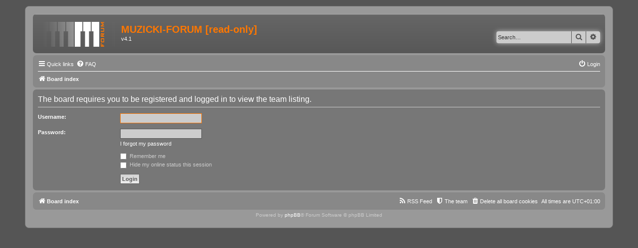

--- FILE ---
content_type: text/css
request_url: https://muzicki-forum.com/forum/styles/MFprosilverv2/theme/colours.css
body_size: 4929
content:
/*
--------------------------------------------------------------
Colours and backgrounds for common.css
-------------------------------------------------------------- */

html, body {
	color: #ffffff;
	background-color: #555555;
}

h1 {
	color: #ff7700;
}

h2 {
	color: #ffffff;
}

h3 {
	border-bottom-color: #CCCCCC;
	color: #ffffff;
}

hr {
	border-color: #FFFFFF;
	border-top-color: #CCCCCC;
}

/* Search box
--------------------------------------------- */

a { color: #ffffff; }
a:hover { color: #ffffff; }

/* Links on gradient backgrounds */
.forumbg .header a, .forabg .header a, th a {
	color: #FFFFFF;
}

.forumbg .header a:hover, .forabg .header a:hover, th a:hover {
	color: #ff7700;
}

/* Notification mark read link */
.dropdown-extended a.mark_read {
	background-color: #FF7700;
}

/* Post body links */
.postlink {
	border-bottom-color: #ff7700;
	color: #ffffff;
}

.postlink:visited {
	border-bottom-color: #ff7700;
	color: #ffffff;
}

.postlink:hover {
	#background-color: #ff7700;
	color: #ff7700;
}

.signature a, .signature a:hover {
	background-color: transparent;
}

/* Back to top of page */
.top i {
	color: #999999;
}

/* Arrow links  */
.arrow-left:hover, .arrow-right:hover {
	color: #FF7700;
}

/* Round cornered boxes and backgrounds
---------------------------------------- */
#wrap {
	background-color: #999999;
	border-color: #777777;
}

.headerbar {
	color: #FFFFFF;
}

.headerbar, .forumbg {
	background-color: #666666;
	background-image: -webkit-linear-gradient(top, #BBBBBB 0%, #666666 2px, #555555 92px, #777777 100%);
	background-image: linear-gradient(to bottom, #BBBBBB 0%,#666666 2px,#555555 92px,#777777 100%);
	background-repeat: repeat-x;
}

.forabg {
	background-color: #555555;
	background-image: -webkit-linear-gradient(top, #BBBBBB 0%, #555555 2px, #565656 92px, #666666 100%);
	background-image: linear-gradient(to bottom, #BBBBBB 0%,#555555 2px,565656 92px,#666666 100%);
	background-repeat: repeat-x;
}

.navbar {
	background-color: #888888;
}

.panel {
	background-color: #777777;
	color: #cccccc;
}

.post:target .content {
	color: #ffffff;
}

.post:target h3 a {
	color: #ffffff;
}

.bg1 {
	background-color: #848484;
}

table.zebra-list tr:nth-child(odd) td, ul.zebra-list li:nth-child(odd) {
	background-color: #ECF3F7;
}

.bg2 {
	background-color: #797979;
}
/* kada predjes misem preko teme*/
table.zebra-list tr:nth-child(even) td, ul.zebra-list li:nth-child(even) {
	background-color: #ff7700;
}

.bg3	{ background-color: #777777; }

.ucprowbg {
	background-color: #DCDEE2;
}

.fieldsbg {
	background-color: #888888;
}

.site_logo {
	background-image: url("./images/site_logo.gif");
}

/* Horizontal lists
----------------------------------------*/

ul.navlinks {
	border-top-color: #FFFFFF;
}

/* Table styles
----------------------------------------*/
table.table1 thead th {
	color: #FFFFFF;
}

table.table1 tbody tr {
	border-color: #666666;
}

table.table1 tbody tr:hover, table.table1 tbody tr.hover {
	background-color: #646464;
	color: #000;
}

table.table1 td {
	color: #ffffff;
}

table.table1 tbody td {
	border-top-color: #999999;
}

table.table1 tbody th {
	border-bottom-color: #ff7700;
	color: #333333;
	background-color: #FFFFFF;
}

table.info tbody th {
	color: #ff7700;
}

/* Misc layout styles
---------------------------------------- */
dl.details dt {
	color: #cccccc;
}

dl.details dd {
	color: #ffffff;
}

.sep {
	color: #888888;
}

/* Icon styles
---------------------------------------- */
.icon.icon-blue, a:hover .icon.icon-blue {
	color: #ffffff;
}

.icon.icon-green, a:hover .icon.icon-green{
	color: #1b9A1B;
}

.icon.icon-red, a:hover .icon.icon-red{
	color: #ff7700;
}

.icon.icon-orange, a:hover .icon.icon-orange{
	color: #cccccc;
}

.icon.icon-bluegray, a:hover .icon.icon-bluegray{
	color: #536482;
}

.icon.icon-gray, a:hover .icon.icon-gray{
	color: #cccccc;
}

.icon.icon-lightgray, a:hover .icon.icon-lightgray{
	color: #dddddd;
}

.icon.icon-black, a:hover .icon.icon-black{
	color: #333333;
}

.alert_close .icon:before {
	background-color: #ff7700;
}

/* Jumpbox */
.jumpbox .dropdown li {
	border-top-color: #666666;
}

.jumpbox-cat-link {
	background-color: #555555;
	border-top-color: #555555;
	color: #FFFFFF;
}

.jumpbox-cat-link:hover {
	background-color: #444444;
	border-top-color: #444444;
	color: #ff7700;
}

.jumpbox-forum-link {
	background-color: #E1EBF2;
}

.jumpbox-forum-link:hover {
	background-color: #cccccc;
}

.jumpbox .dropdown .pointer-inner {
	border-color: #cccccc transparent;
}

.jumpbox-sub-link {
	background-color: #777777;
}

.jumpbox-sub-link:hover {
	background-color: #999999;
}

/* Miscellaneous styles
---------------------------------------- */

.copyright {
	color: #cccccc;
}

.error {
	color: #ff7700;
}

.reported {
	background-color: #cc6600;
}

li.reported:hover {
	background-color: #B05B06 !important;
}
.sticky, .announce {
	/* you can add a background for stickies and announcements*/
}

div.rules {
	background-color: #B05B06;
	color: #ffffff;
}

p.post-notice {
	background-color: #B05B06;
	background-image: none;
}

/*
--------------------------------------------------------------
Colours and backgrounds for content.css
-------------------------------------------------------------- */

ul.forums {
	background-color: #9b9b9b; /* Old browsers */ /* FF3.6+ */
	background-image: -webkit-linear-gradient(top, #787878 0%, #9b9b9b 100%);
	background-image: linear-gradient(to bottom, #787878 0%,#9b9b9b 100%); /* W3C */
	filter: progid:DXImageTransform.Microsoft.gradient( startColorstr='#787878', endColorstr='#9b9b9b',GradientType=0 ); /* IE6-9 */
}

ul.topiclist li {
	color: #ffffff;
}

ul.topiclist dd {
	border-left-color: #cccccc;
}

.rtl ul.topiclist dd {
	border-right-color: #FFFFFF;
	border-left-color: transparent;
}

li.row {
	#border-top-color:  #888888;
	border-bottom-color: #999999;
}

li.row strong {
	color: #cccccc;
}

li.row:hover {
	background-color: #666666;
}

li.row:hover dd {
	border-left-color: #CCCCCC;
}

.rtl li.row:hover dd {
	border-right-color: #CCCCCC;
	border-left-color: transparent;
}

li.header dt, li.header dd {
	color: #cccccc;
}

/* Post body styles
----------------------------------------*/
.postbody {
	color: #cccccc;
}

/* Content container styles
----------------------------------------*/
.content {
	color: #ffffff;
}

.content h2, .panel h2 {
	color: #ffffff;
	border-bottom-color:  #CCCCCC;
}

dl.faq dt {
	color: #FF7700;
}

.posthilit {
	background-color: #F3BFCC;
	color: #BC2A4D;
}

.announce, .unreadpost {
	/* Highlight the announcements & unread posts box */
}

/* Post signature */
.signature {
	border-top-color: #CCCCCC;
}

/* Post noticies */
.notice {
	border-top-color:  #CCCCCC;
}

/* BB Code styles
----------------------------------------*/
/* Quote block */
blockquote {
	background-color: #808080;
	background-image: url("./images/quote.gif");
	border-color:#cccccc;
}

.rtl blockquote {
	background-image: url("./images/quote_rtl.gif");
}

blockquote blockquote {
	/* Nested quotes */
	background-color:#777777;
}

blockquote blockquote blockquote {
	/* Nested quotes */
	background-color: #808080;
}

/* Code block */
.codebox {
	background-color: #666666;
	border-color: #c9d2d8;
}

.codebox p {
	border-bottom-color:  #CCCCCC;
}

.codebox code {
	color: #cccccc;
}

.syntaxbg		{ color: #FFFFFF; }
.syntaxcomment	{ color: #FF8000; }
.syntaxdefault	{ color: #0000BB; }
.syntaxhtml		{ color: #000000; }
.syntaxkeyword	{ color: #007700; }
.syntaxstring	{ color: #DD0000; }

/* Attachments
----------------------------------------*/
.attachbox {
	background-color: #808080;
	border-color:  #cccccc;
}

.pm-message .attachbox {
	background-color: #F2F3F3;
}

.attachbox dd {
	border-top-color: #C9D2D8;
}

.attachbox p {
	color: #666666;
}

.attachbox p.stats {
	color: #666666;
}

.attach-image img {
	border-color: #999999;
}

/* Inline image thumbnails */

dl.file dd {
	color: #cccccc;
}

dl.thumbnail img {
	border-color: #cccccc;
	background-color: #FFFFFF;
}

dl.thumbnail dd {
	color: #666666;
}

dl.thumbnail dt a:hover {
	background-color: #EEEEEE;
}

dl.thumbnail dt a:hover img {
	border-color: #368AD2;
}

/* Post poll styles
----------------------------------------*/

fieldset.polls dl {
	border-top-color: #DCDEE2;
	color: #FFFFFF;
}

fieldset.polls dl.voted {
	color: #CCCCCC;
}

fieldset.polls dd div {
	color: #FFFFFF;
}

.rtl .pollbar1, .rtl .pollbar2, .rtl .pollbar3, .rtl .pollbar4, .rtl .pollbar5 {
	border-right-color: transparent;
}

.pollbar1 {
	background-color: #ff7700;
	border-bottom-color: #ff7700;
	border-right-color: #ff7700;
}

.rtl .pollbar1 {
	border-left-color: #ff7700;
}

.pollbar2 {
	background-color: #ec6e00;
	border-bottom-color: #ec6e00;
	border-right-color: #ec6e00;
}

.rtl .pollbar2 {
	border-left-color: #ec6e00;
}

.pollbar3 {
	background-color: #ff7700;
	border-bottom-color: #ff7700;
	border-right-color: #ff7700;
}

.rtl .pollbar3 {
	border-left-color: #ff7700;
}

.pollbar4 {
	background-color: #ff8d2a;
	border-bottom-color: #ff8d2a;
	border-right-color: #ff8d2a;
}

.rtl .pollbar4 {
	border-left-color: #ff8d2a;
}

.pollbar5 {
	background-color: #F81157;
	border-bottom-color: #D11A4E;
	border-right-color: #D11A4E;
}

.rtl .pollbar5 {
	border-left-color: #D11A4E;
}

/* Poster profile block
----------------------------------------*/
.postprofile {
	color: #ffffff;
	border-color: #999999;
}

.pm .postprofile {
	border-color: #cccccc;
}

.postprofile strong {
	color: #eeeeee;
}

.online {
	background-image: url("./en/icon_user_online.gif");
}

dd.profile-warnings {
	color: #ff7700;
}

/*
--------------------------------------------------------------
Colours and backgrounds for buttons.css
-------------------------------------------------------------- */
.button {
	border-color: #555555;
	background-color: #cccccc;
	#background-image: -webkit-linear-gradient(top, #CCCCCC 0%, #FFFFFF 100%);
	#background-image: linear-gradient(to bottom, #CCCCCC 0%,#FFFFFF 100%); /* W3C */
	filter: progid:DXImageTransform.Microsoft.gradient( startColorstr='#cccccc', endColorstr='#FFFFFF',GradientType=0 ); /* IE6-9 */
	box-shadow: 0 0 0 0px #ff7700 inset;
	-webkit-box-shadow: 0 0 0 0px #cccccc inset;
	color: #555555;
}

.button:hover,
.button:focus {
	border-color: #ff7700;
	color: #ff7700;
	background-color: #666666; /* Old browsers */ /* FF3.6+ */
	background-image: -webkit-linear-gradient(top, #cccccc 0%, #cccccc 100%);
	background-image: linear-gradient(to bottom, #cccccc 0%,#cccccc 100%); /* W3C */
	filter: progid:DXImageTransform.Microsoft.gradient( startColorstr='#cccccc', endColorstr='#cccccc',GradientType=0 ); /* IE6-9 */
	#text-shadow: 1px 1px 0 #FFFFFF, -1px -1px 0 #FFFFFF, -1px -1px 0 rgba(188, 42, 77, 0.2);
}


.button .icon,
.button-secondary {
#	color: #8f8f8f;
}

.button-secondary:focus,
.button-secondary:hover,
.button:focus .icon,
.button:hover .icon {
	color: #ff7700;
}

.button-search:hover,
.button-search-end:hover {
	border-color: #555555;
}

.caret	{ border-color: #DADADA; }
.caret	{ border-color: #C7C3BF; }

.contact-icons a		{ border-color: #DCDCDC; }
.contact-icons a:hover	{ background-color: #cccccc; }

/* Pagination
---------------------------------------- */

.pagination li a {
	color: #cccccc;
	background-color: #676767;
	border-color: #cccccc;
}

.pagination li.ellipsis span {
	background: transparent;
	color:	#FFFFFF;
}

.pagination li.active span {
	color: #FFFFFF;
	background-color: #767676;
	border-color: #ff7700;
}

.pagination li a:hover, .pagination li a:hover .icon, .pagination .dropdown-visible a.dropdown-trigger, .nojs .pagination .dropdown-container:hover a.dropdown-trigger {
	background: #FF7700;
	border-color: #FF7700;
	filter: none;
	color: #FFFFFF;
	text-shadow: none;
}

/* Search box
--------------------------------------------- */

.search-box .inputbox,
.search-box .inputbox:hover,
.search-box .inputbox:focus {
	border-color: #555555;
}

.search-header {
	box-shadow: 0 0 10px #bbbbbb;
}

/* Icon images
---------------------------------------- */

.contact-icon						{ background-image: url("./images/icons_contact.png"); }

/* Profile & navigation icons */
.pm-icon							{ background-position: 0 0; }
.email-icon							{ background-position: -21px 0; }
.jabber-icon						{ background-position: -80px 0; }
.phpbb_icq-icon						{ background-position: -61px 0 ; }
.phpbb_wlm-icon						{ background-position: -182px 0; }
.phpbb_aol-icon						{ background-position: -244px 0; }
.phpbb_website-icon					{ background-position: -40px 0; }
.phpbb_youtube-icon					{ background-position: -98px 0; }
.phpbb_facebook-icon				{ background-position: -119px 0; }
.phpbb_googleplus-icon				{ background-position: -140px 0; }
.phpbb_skype-icon					{ background-position: -161px 0; }
.phpbb_twitter-icon					{ background-position: -203px 0; }
.phpbb_yahoo-icon					{ background-position: -224px 0; }

/* Forum icons & Topic icons */
.global_read						{ background-image: url("./images/announce_read.gif"); }
.global_read_mine					{ background-image: url("./images/announce_read_mine.gif"); }
.global_read_locked					{ background-image: url("./images/announce_read_locked.gif"); }
.global_read_locked_mine			{ background-image: url("./images/announce_read_locked_mine.gif"); }
.global_unread						{ background-image: url("./images/announce_unread.gif"); }
.global_unread_mine					{ background-image: url("./images/announce_unread_mine.gif"); }
.global_unread_locked				{ background-image: url("./images/announce_unread_locked.gif"); }
.global_unread_locked_mine			{ background-image: url("./images/announce_unread_locked_mine.gif"); }

.announce_read						{ background-image: url("./images/announce_read.gif"); }
.announce_read_mine					{ background-image: url("./images/announce_read_mine.gif"); }
.announce_read_locked				{ background-image: url("./images/announce_read_locked.gif"); }
.announce_read_locked_mine			{ background-image: url("./images/announce_read_locked_mine.gif"); }
.announce_unread					{ background-image: url("./images/announce_unread.gif"); }
.announce_unread_mine				{ background-image: url("./images/announce_unread_mine.gif"); }
.announce_unread_locked				{ background-image: url("./images/announce_unread_locked.gif"); }
.announce_unread_locked_mine		{ background-image: url("./images/announce_unread_locked_mine.gif"); }

.forum_link							{ background-image: url("./images/forum_link.gif"); }
.forum_read							{ background-image: url("./images/forum_read.gif"); }
.forum_read_locked					{ background-image: url("./images/forum_read_locked.gif"); }
.forum_read_subforum				{ background-image: url("./images/forum_read_subforum.gif"); }
.forum_unread						{ background-image: url("./images/forum_unread.gif"); }
.forum_unread_locked				{ background-image: url("./images/forum_unread_locked.gif"); }
.forum_unread_subforum				{ background-image: url("./images/forum_unread_subforum.gif"); }

.sticky_read						{ background-image: url("./images/sticky_read.gif"); }
.sticky_read_mine					{ background-image: url("./images/sticky_read_mine.gif"); }
.sticky_read_locked					{ background-image: url("./images/sticky_read_locked.gif"); }
.sticky_read_locked_mine			{ background-image: url("./images/sticky_read_locked_mine.gif"); }
.sticky_unread						{ background-image: url("./images/sticky_unread.gif"); }
.sticky_unread_mine					{ background-image: url("./images/sticky_unread_mine.gif"); }
.sticky_unread_locked				{ background-image: url("./images/sticky_unread_locked.gif"); }
.sticky_unread_locked_mine			{ background-image: url("./images/sticky_unread_locked_mine.gif"); }

.topic_moved						{ background-image: url("./images/topic_moved.gif"); }
.pm_read,
.topic_read							{ background-image: url("./images/topic_read.gif"); }
.topic_read_mine					{ background-image: url("./images/topic_read_mine.gif"); }
.topic_read_hot						{ background-image: url("./images/topic_read_hot.gif"); }
.topic_read_hot_mine				{ background-image: url("./images/topic_read_hot_mine.gif"); }
.topic_read_locked					{ background-image: url("./images/topic_read_locked.gif"); }
.topic_read_locked_mine				{ background-image: url("./images/topic_read_locked_mine.gif"); }
.pm_unread,
.topic_unread						{ background-image: url("./images/topic_unread.gif"); }
.topic_unread_mine					{ background-image: url("./images/topic_unread_mine.gif"); }
.topic_unread_hot					{ background-image: url("./images/topic_unread_hot.gif"); }
.topic_unread_hot_mine				{ background-image: url("./images/topic_unread_hot_mine.gif"); }
.topic_unread_locked				{ background-image: url("./images/topic_unread_locked.gif"); }
.topic_unread_locked_mine			{ background-image: url("./images/topic_unread_locked_mine.gif"); }


/*
--------------------------------------------------------------
Colours and backgrounds for cp.css
-------------------------------------------------------------- */

/* Main CP box
----------------------------------------*/

.panel-container h3, .panel-container hr, .cp-menu hr {
	border-color: #CCCCCC;
}

.panel-container .panel li.row {
#	border-bottom-color: #ffffff;
#	border-top-color: #FF7700;
}

ul.cplist {
	border-top-color: #FF7700;
}

.panel-container .panel li.header dd, .panel-container .panel li.header dt {
	color: #CCCCCC;
}

.panel-container table.table1 thead th {
	color: #FFFFFF;
	border-bottom-color: #ff7700;
}

.cp-main .pm-message {
	border-color: #DBDEE2;
	background-color: #FFFFFF;
}

/* CP tabbed menu
----------------------------------------*/
.tabs .tab > a {
	background: #777777;
	color: #cccccc;
}

.tabs .tab > a:hover {
	background: #666666;
	color: #ffffff;
}

.tabs .activetab > a,
.tabs .activetab > a:hover {
	background-color: #666666; /* Old browsers */ /* FF3.6+ */
	background-image: -webkit-linear-gradient(top, #555555 0%, #777777 100%);
	background-image: linear-gradient(to bottom, #555555 0%,#777777 100%); /* W3C */
	filter: progid:DXImageTransform.Microsoft.gradient( startColorstr='#555555', endColorstr='#777777',GradientType=0 ); /* IE6-9 */
        border-left-color: #ff7700;
        border-right-color: #ff7700;
        border-top-color: #ff7700;
		border-bottom-color: #777777;
	#box-shadow: 0 1px 1px #F2F9FF inset;
	color: #FFFFFF;
}

.tabs .activetab > a:hover {
	color: #ff7700;
}

/* Mini tabbed menu used in MCP
----------------------------------------*/
.minitabs .tab > a {
	background-color: #E1EBF2;
}

.minitabs .activetab > a,
.minitabs .activetab > a:hover {
	background-color: #777777;
	color: #ffffff;
}

/* Responsive tabs
----------------------------------------*/
.responsive-tab .responsive-tab-link:before {
	border-color: #ffffff;
}

.responsive-tab .responsive-tab-link:hover:before {
	border-color: #ff7700;
}

/* UCP navigation menu
----------------------------------------*/

/* Link styles for the sub-section links */
.navigation a {
	color: #CCC;
	background: #6e6e6e6e; /* Old browsers */ /* FF3.6+ */
	background: -webkit-linear-gradient(left, #6e6e6e 50%, #777777 100%);
	background: linear-gradient(to right, #6e6e6e 50%,#777777 100%); /* W3C */
	filter: progid:DXImageTransform.Microsoft.gradient( startColorstr='#B4C4D1', endColorstr='#CADCEB',GradientType=1 ); /* IE6-9 */
}

.rtl .navigation a {
	background: #B4C4D1; /* Old browsers */ /* FF3.6+ */
	background: -webkit-linear-gradient(left, #CADCEB 50%, #B4C4D1 100%);
	background: linear-gradient(to right, #CADCEB 50%,#B4C4D1 100%); /* W3C */
	filter: progid:DXImageTransform.Microsoft.gradient( startColorstr='#CADCEB', endColorstr='#B4C4D1',GradientType=1 ); /* IE6-9 */
}

.navigation a:hover {
	background: #666666;
	color: #ffffff;
	filter: progid:DXImageTransform.Microsoft.gradient(enabled = false);
}

.navigation .active-subsection a {
	background: #666666;
	color: #ff7700;
	filter: progid:DXImageTransform.Microsoft.gradient(enabled = false);
}

.navigation .active-subsection a:hover {
	color: #FF7700;
}

@media only screen and (max-width: 900px), only screen and (max-device-width: 900px)
{
	#navigation a, .rtl #navigation a {
		background: #6e6e6e;
	}
}

/* Preferences pane layout
----------------------------------------*/
.panel-container h2 {
	color: #CCCCCC;
}

.panel-container .panel {
	background-color: #666666;
}

.cp-main .pm {
	background-color: #666666;
}

/* Friends list */
.cp-mini {
	background-color: #666666;
}

dl.mini dt {
	color: #ffffff;
}

/* PM Styles
----------------------------------------*/
/* PM Message history */
.current {
	color: #ff7700 !important;
}

/* PM marking colours */
.pmlist li.pm_message_reported_colour, .pm_message_reported_colour {
	border-left-color: #BC2A4D;
	border-right-color: #BC2A4D;
}

.pmlist li.pm_marked_colour, .pm_marked_colour {
	border-color: #FF6600;
}

.pmlist li.pm_replied_colour, .pm_replied_colour {
	border-color: #20BB03;
}

.pmlist li.pm_friend_colour, .pm_friend_colour {
	border-color: #5D8FBD;
}

.pmlist li.pm_foe_colour, .pm_foe_colour {
	border-color: #000000;
}

/* Avatar gallery */
.gallery label {
	background: #FFFFFF;
	border-color: #CCC;
}

.gallery label:hover {
	background-color: #EEE;
}

/*
--------------------------------------------------------------
Colours and backgrounds for forms.css
-------------------------------------------------------------- */

/* General form styles
----------------------------------------*/
select {
	border-color: #555555;
	background-color: #cccccc;
	color: #000;
}

label {
	color: #ffffff;
}

option.disabled-option {
	color: graytext;
}

/* Definition list layout for forms
---------------------------------------- */
dd label {
	color: #cccccc;
}

fieldset.fields1 {
	background-color: transparent;
}

/* Hover effects */
fieldset dl:hover dt label {
	color: #ff7700;
}

fieldset.fields2 dl:hover dt label {
	color: inherit;
}

/* Quick-login on index page */
fieldset.quick-login input.inputbox {
	background-color: #F2F3F3;
}

/* Posting page styles
----------------------------------------*/

.message-box textarea {
	color: #333333;
}

.message-box textarea.drag-n-drop {
	outline-color: rgba(102, 102, 102, 0.5);
}

.message-box textarea.drag-n-drop-highlight {
	outline-color: rgba(17, 163, 234, 0.5);
}

/* Input field styles
---------------------------------------- */
.inputbox {
	background-color: #cccccc;
	border-color: #555555;
	color: #555555;
}

.inputbox:-moz-placeholder {
	color: #333333;
}

.inputbox::-webkit-input-placeholder {
	color: #333333;
}

.inputbox:hover {
	border-color: #ff7700;
}

.inputbox:focus {
	border-color: #ff7700;
	color: #000000;
}

.inputbox:focus:-moz-placeholder {
	color: transparent;
}

.inputbox:focus::-webkit-input-placeholder {
	color: transparent;
}


/* Form button styles
---------------------------------------- */

a.button1, input.button1, input.button3, a.button2, input.button2 {
	color: #555555;
	background-color: #cccccc; /* Old browsers */ /* FF3.6+ */
	background-image: -webkit-linear-gradient(top, #D2D2D2 0%, #EFEFEF 100%);
	background-image: linear-gradient(to bottom, #D2D2D2 0%,#EFEFEF 100%); /* W3C */
	filter: progid:DXImageTransform.Microsoft.gradient( startColorstr='#D2D2D2', endColorstr='#EFEFEF',GradientType=0 ); /* IE6-9 */
}

a.button1, input.button1 {
	border-color: #666666;
}

input.button3 {
	background-image: none;
}

/* Alternative button */
a.button2, input.button2, input.button3 {
	border-color: #666666;
}

/* <a> button in the style of the form buttons */
a.button1, a.button2 {
	color: #555555;
}

/* Hover states */
a.button1:hover, input.button1:hover, a.button2:hover, input.button2:hover, input.button3:hover {
	border-color: #ff7700;
	color: #ff7700;
	background-color: #D2D2D2; /* Old browsers */ /* FF3.6+ */
	background-image: -webkit-linear-gradient(top, #EFEFEF 0%, #D2D2D2 100%);
	background-image: linear-gradient(to bottom, #EFEFEF 0%,#D2D2D2 100%); /* W3C */
	filter: progid:DXImageTransform.Microsoft.gradient( startColorstr='#EFEFEF', endColorstr='#D2D2D2',GradientType=0 ); /* IE6-9 */
}

/* Focus states */
input.button1:focus, input.button2:focus, input.button3:focus {
	border-color: #ff7700;
	color: #FF7700;
}

input.disabled {
	color: #666666;
}

/* jQuery popups
---------------------------------------- */
.phpbb_alert {
	background-color: #555555;
	border-color: #ff7700;
}
.darken {
	background-color: #000000;
}

.loading_indicator {
	background-color: #000000;
	background-image: url("./images/loading.gif");
}

.dropdown-extended ul li {
	border-top-color: #B9B9B9;
}

.dropdown-extended ul li:hover {
	background-color: #888888;
	color: #000000;
}

.dropdown-extended .header, .dropdown-extended .footer {
	border-color: #B9B9B9;
	color: #444444;
}

.dropdown-extended .footer {
	border-top-style: solid;
	border-top-width: 1px;
}

.dropdown-extended .header {
	background-color: #555555; /* Old browsers */ /* FF3.6+ */
	background-image: -webkit-linear-gradient(top, #e26900 0%, #ff7700 100%);
	background-image: linear-gradient(to bottom, #e26900 0%,#ff7700 100%); /* W3C */
	filter: progid:DXImageTransform.Microsoft.gradient( startColorstr='#e26900', endColorstr='#ff7700',GradientType=0 ); /* IE6-9 */
}

.dropdown .pointer {
	border-color: #ff7700 transparent;
}

.dropdown .pointer-inner {
	border-color: #555555 transparent;
}

.dropdown-extended .pointer-inner {
	border-color: #e26900 transparent;
}

.dropdown .dropdown-contents {
	background: #555555;
	border-color: #ff7700;
	box-shadow: 1px 3px 5px rgba(0, 0, 0, 0.2);
}

.dropdown-up .dropdown-contents {
	box-shadow: 1px 0 5px rgba(0, 0, 0, 0.2);
}

.dropdown li, .dropdown li li {
	border-color: #777777;
}

.dropdown li.separator {
	border-color: #ff7700;
}

/* Notifications
---------------------------------------- */

.notification_list p.notification-time {
	color: #cccccc;
}

li.notification-reported strong, li.notification-disapproved strong {
	color: #FF7700;
}

.badge {
	background-color: #FF7700;
	color: #ffffff;
}
